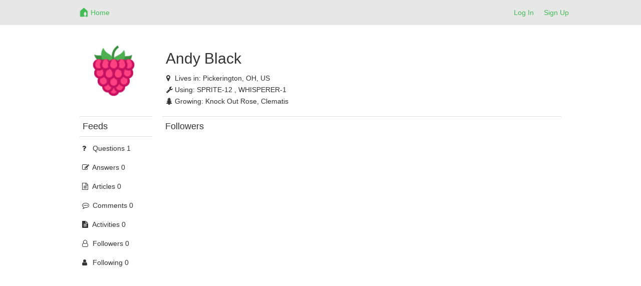

--- FILE ---
content_type: text/html; charset=utf-8
request_url: https://www.netrohome.com/forum/users/1892.followers
body_size: 3270
content:
<html lang="en">
  <head>
    <meta charset="utf-8">
    <meta http-equiv="X-UA-Compatible" content="IE=Edge,chrome=1">
    <meta name="viewport" content="width=device-width, initial-scale=1.0">
    <title>Netro-Community</title>
    <meta name="csrf-param" content="authenticity_token" />
<meta name="csrf-token" content="LUuBEGsiKyg7Zw8m5wrRER33CDGSKS56RPGMJ6tf6egSBXwncuF/VfxSbRk7Bx4W2vL8LN6ME3HIftMopfZxjA==" />
    <link rel="stylesheet" media="all" href="/assets/application-220c497b27a87c04936fc7dfaa1435562f869886da68bbac1c2bc83ed0daee7f.css" />

    <!-- For third-generation iPad with high-resolution Retina display: -->
    <!-- Size should be 144 x 144 pixels -->
    <link rel="apple-touch-icon-precomposed" type="image/png" href="/images/apple-touch-icon-144x144-precomposed.png" sizes="144x144" />
    <!-- For iPhone with high-resolution Retina display: -->
    <!-- Size should be 114 x 114 pixels -->
    <link rel="apple-touch-icon-precomposed" type="image/png" href="/images/apple-touch-icon-114x114-precomposed.png" sizes="114x114" />
    <!-- For first- and second-generation iPad: -->
    <!-- Size should be 72 x 72 pixels -->
    <link rel="apple-touch-icon-precomposed" type="image/png" href="/images/apple-touch-icon-72x72-precomposed.png" sizes="72x72" />
    <!-- For non-Retina iPhone, iPod Touch, and Android 2.1+ devices: -->
    <!-- Size should be 57 x 57 pixels -->
    <link rel="apple-touch-icon-precomposed" type="image/png" href="/images/apple-touch-icon-precomposed.png" />
    <!-- For all other devices -->
    <!-- Size should be 32 x 32 pixels -->
    <link rel="shortcut icon" type="image/x-icon" href="/images/favicon.ico" />

    <script src="/assets/application-12f0c1f75c1665c48689ac74e972e55a3ab0fd425fc6cdc5d745f3019c34d6bf.js"></script>
    <!-- Le HTML5 shim, for IE6-8 support of HTML elements -->
    <!--[if lt IE 9]>
    <script src="//cdnjs.cloudflare.com/ajax/libs/html5shiv/3.7.2/html5shiv.min.js" type="text/javascript"></script>
    <![endif]-->
    <link href="//netdna.bootstrapcdn.com/font-awesome/4.7.0/css/font-awesome.min.css" rel="stylesheet">
    <script src="/kindeditor/kindeditor.js"></script>
    <script charset="utf-8" src="/kindeditor/lang/en.js"></script>
    <!-- Global site tag (gtag.js) - Google Analytics -->
<script async src="https://www.googletagmanager.com/gtag/js?id=UA-159082166-1"></script>
<script>
  window.dataLayer = window.dataLayer || [];
  function gtag(){dataLayer.push(arguments);}
  gtag('js', new Date());
  gtag('config', 'UA-159082166-1');
  // turbolinks
  document.addEventListener('turbolinks:load', event => {
    if (typeof gtag === 'function') {
      gtag('config', 'UA-159082166-1', {
        'page_location': event.data.url
      });
    }
  });
</script>


    <style>
      .skip_link {
        position: absolute;
        width: 1px;
        height: 1px;
        overflow: hidden;
        background-color: transparent;
        color: #000000;
        clip: rect(0, 0, 0, 0);
        text-decoration: none;
        cusor: pointer;
        opacity: 0;
      }
      .skip_link:focus {
        width: auto;
        height: auto;
        overflow: visible;
        clip: auto;
        margin: 0;
        background-color: #5cb85c;
        padding: 12px 8px;
        opacity: 1;
        z-index: 10000;
        transition: none;
        outline: none;
        font-size: 14px;
        font-weight: bold;
        color: #ffffff;
      }
    </style>
  </head>
  <body>
    <a id="skip_link" class='skip_link' href="#main_container">Skip to Content</a>
    <!-- Navigation -->
    <link rel="stylesheet" media="screen" href="/assets/forum-7ea8ee3fd6504ccb906fdb9d84056f4280e6a6a818c67773b35d1082a3d5079f.css" />
<div class="navbar-default navbar-static-top forum_top">
  <div class="container">
    <div class="row">
      <div class="col-md-1"></div>
      <div class="col-md-10 col-xs-12">
        <ul class="nav navbar-nav">
          <li>
            <a class="navbar-brand mobile_back" href= "javascript:void(0)">
              <div class="web_display" style="margin-left:-7px">
                <span class="top_font1" aria-label="Back"><i class="fa fa-arrow-left fa-lg"></i></span>
              </div>
            </a>
          </li>
          <li>
            <a class="navbar-brand top_margin2" href="/en/forum/index">
              <img alt="Netro" height="21px" src="/assets/forum_logo-6c197032395dd2b80b5cf25253483b9d682608f4aa88eea87a44341a4b9cf441.png" />
</a>          </li>
          <li>
            <a class="top_margin3" href="/en/forum/index">
              <span class="top_font1 mobile_display">Home</span>
</a>          </li>
        </ul>
        <button type="button" class="navbar-toggle collapsed" data-toggle="collapse" data-target="#bs-example-navbar-collapse-1">
          <span class="sr-only">Netro</span>
          <span class="icon-bar"></span>
          <span class="icon-bar"></span>
          <span class="icon-bar"></span>
        </button>
        <ul class="nav navbar-nav navbar-right">
          <li><a href="/auth/login?locale=en">Log In</a> </li>
          <li><a href="/auth/signup?locale=en">Sign Up</a> </li>
        </ul>
      </div>
    </div>
    <div class="mobile_sider">
    <div class="collapse navbar-collapse" style="margin:0px 0px 5px -15px;" id="bs-example-navbar-collapse-1">
    <ul class="nav navbar-right nav-mobile">
     <li>
       <a href="/en/forum/index.new">
         <span class="nav-label">New</span>
</a>     </li>
     <li>
       <a href="/en/forum/index.hot_question">
         <span class="nav-label">Hot Questions</span>
</a>     </li>
     <li>
       <a href="/en/forum/index.hot_article">
         <span class="nav-label">Hot Articles</span>
</a>     </li>
     <div class="row"></div>
     <li>
       <a href="/en/forum/index.connected_home">
         <span class="nav-label">Connected Home</span>
</a>     </li>
     <li>
       <a href="/en/forum/index.garden_knowledge">
         <span class="nav-label">Garden Knowledge</span>
</a>     </li>
     <li>
       <a href="/en/forum/index.general">
         <span class="nav-label">General</span>
</a>     </li>
     <li>
       <a href="/en/forum/index.installation">
         <span class="nav-label">Installation</span>
</a>     </li>
     <li>
       <a href="/en/forum/index.landscape_service">
         <span class="nav-label">Landscape Service</span>
</a>     </li>
     <li>
       <a href="/en/forum/index.netro_app">
         <span class="nav-label">Netro App</span>
</a>     </li>
     <li>
       <a href="/en/forum/index.smart_watering">
         <span class="nav-label">Smart Watering</span>
</a>     </li>
     <li>
       <a href="/en/forum/index.troubleshooting">
         <span class="nav-label">Troubleshooting</span>
</a>     </li>
     <li>
       <a href="/en/forum/index.watering_restriction">
         <span class="nav-label">Watering Restriction</span>
</a>     </li>
   </ul>
   </div>
   </div>

  </div>
</div>

<script>
  $(".mobile_back").click(function(){
    window.history.back();
  });
</script>

    <!-- Main view  -->
    <div class="container" style="margin-top:60px;margin-bottom:50px" id="main_container">
      <div class="row">
        <div class="col-md-1"></div>
        <div class="col-md-10">
          
          <div>
  <div class ="row mobile_user">
    <div class ="col-md-2 col-xs-12 index_image1 user_photo1" align="center">
      <div>
        <img alt="User profile photo" src="/images/profiles/42.png" width="110" height="110" />
      </div>
    </div>
    <div class ="col-md-6 col-xs-12 index_padding5 user_margin2">
      <h2 class="mobile_align2"> Andy Black </h2>
          <div class="user_padding1 top_padding1">
            <i class="fa fa-map-marker fa-size"></i><span>Lives in: </span>
              Pickerington,
            OH,
            US
          </div>
        <div class="user_padding1 top_padding1">
          <i class="fa fa-wrench fa-size"></i><span>Using: </span>
            SPRITE-12
            
          ,
            WHISPERER-1
            
        </div>
          <div class="user_padding1 top_padding1">
            <i class="fa fa-tree fa-size"></i><span>Growing: </span>
              Knock Out Rose,
              Clematis
          </div>
    </div>
  </div></br>
  <div class ="row">
    <div class ="col-md-2 user_sider1 user_padding4 mobile_user">
    <div class ="user_border1 user_border2 top_padding1"><h4>Feeds</h4> </div>
    <ul class="nav nav-pills nav-stacked">
     <li>
       <a href="/en/forum/users/1892.questions">
         <i class="fa fa-question fa-size"></i> <span class="nav-label">Questions 1</span>
</a>     </li>
     <li>
       <a href="/en/forum/users/1892.answers">
         <i class="fa fa-pencil-square-o fa-size"></i> <span class="nav-label">Answers 0</span>
</a>     </li>
     <li>
       <a href="/en/forum/users/1892.articles">
         <i class="fa fa-file-text-o fa-size"></i> <span class="nav-label">Articles 0</span>
</a>     </li>
     <li>
       <a href="/en/forum/users/1892.comments">
         <i class="fa fa-commenting-o fa-size"></i> <span class="nav-label">Comments 0</span>
</a>     </li>
     <li>
       <a href="/en/forum/users/1892.activity">
         <i class="fa fa-file-text fa-size"></i> <span class="nav-label">Activities 0</span>
</a>     </li>
     <li>
       <a href="/en/forum/users/1892.followers">
         <i class="fa fa-user-o fa-size"></i> <span class="nav-label">Followers 0</span>
</a>     </li>
     <li>
       <a href="/en/forum/users/1892.following">
         <i class="fa fa-user fa-size"></i> <span class="nav-label">Following 0</span>
</a>     </li>
    </ul>
    </div>
    <div class ="col-md-10">
      

      

      

      

      

          <div class ="user_border1 top_padding1"><h4>Followers</h4> </div>
    <div class="flickr_pagination pagination_padding2">
      
    </div>

      
      
      
    </div>
  </div> 
</div>


<script>
$(document).ready(function(){
  $(".post_content").each(function(){
    var maxwidth=200;
    if($(this).text().length>maxwidth){ 
      $(this).text($(this).text().substring(0,maxwidth)); $(this).html($(this).html()+'…');
    }
  });

  $(".time").each(function(){
    utc_time = $(this).text().toString();
    time = new Date(Date.parse(utc_time.replace(/-/g,"/"))).getTime();
    local_time = new Date(time);
    $(this).html(local_time.Format("yyyy-MM-dd hh:mm:ss"))
  });

  $(".mobile_user").each(function(){
      $(this).addClass("mobile_display");
  });
});
</script>

        </div>
      </div><!--/row-->
    </div> <!-- /container -->

  </body>
</html>
